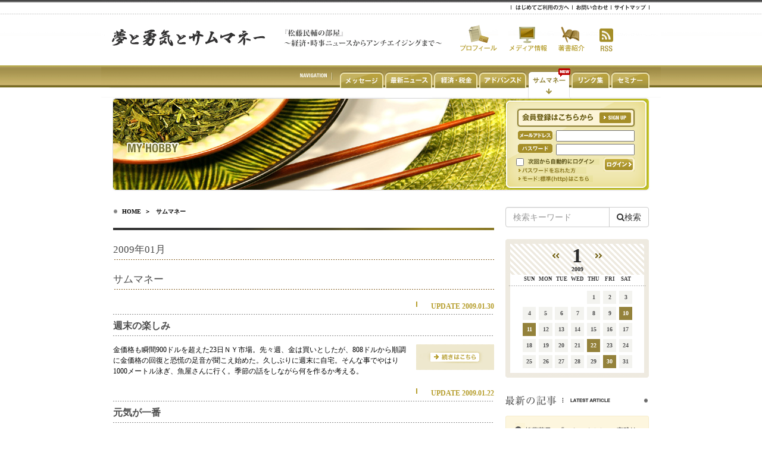

--- FILE ---
content_type: text/html; charset=UTF-8
request_url: https://blog.ushinomiya.co.jp/blog/m200901-4
body_size: 54951
content:
<!DOCTYPE HTML PUBLIC "-//W3C//DTD HTML 4.01 Transitional//EN">
<html><head><meta http-equiv="Content-Type" content="text/html;charset=Shift_JIS">
<title>サムマネー｜夢と勇気とサムマネー</title>
<meta name="description" content="経済・時事ニュースから安定した資産運用、アンチエイジング、健康料理まで網羅した会員制情報ブログ。資産家を対象としたセミナーやコンサルティングも行っています。">
<meta name="keywords" content="節税,生前贈与,相続税対策,恐慌対策,資金運用,安定投資,安全投資,健康料理,投資戦略,健康な食事">
<meta http-equiv="Content-Style-Type" content="text/css">
<meta http-equiv="Content-Script-Type" content="text/javascript">
<link href="//netdna.bootstrapcdn.com/font-awesome/4.0.3/css/font-awesome.min.css" rel="stylesheet">
<link href="https://maxcdn.bootstrapcdn.com/bootstrap/3.3.1/css/bootstrap.min.css" rel="stylesheet">
<link rel="stylesheet" href="/matsu.css?date=20180101" type="text/css">
<!--[if lt IE 9]>
	<script src="https://oss.maxcdn.com/html5shiv/3.7.2/html5shiv.min.js"></script>
	<script src="https://oss.maxcdn.com/respond/1.4.2/respond.min.js"></script>
<![endif]-->
<script src="https://ajax.googleapis.com/ajax/libs/jquery/1.11.1/jquery.min.js"></script>
<script src="https://maxcdn.bootstrapcdn.com/bootstrap/3.3.1/js/bootstrap.min.js"></script>
<script language="JavaScript" src="/matsu.js"></script>
</head>
<body topmargin="0" leftmargin="0" marginheight="0" marginwidth="0" id="BG_IN">

<div id="STAGE">

<!-- HEADER -->
		<div id="HEADER">
<div class="logo"><a href="http://blog.ushinomiya.co.jp/"><img src="/imgt/logo2.gif" width="260" height="34" border="0" alt="松藤民輔の部屋"></a></div>
<div class="utillity">
<!-- はじめてご利用の方へ --><a href="http://blog.ushinomiya.co.jp/visitor.php"><img src="/imgt/spa.gif" width="103" height="9" border="0" alt="はじめてご利用の方へ"></a
><!-- お問い合わせ --><a href="https://blog.ushinomiya.co.jp/inquiry.php"><img src="/imgt/spa.gif" width="65" height="9" border="0" alt="お問い合わせ"></a
><!-- サイトマップ --><a href="http://blog.ushinomiya.co.jp/sitemap.php"><img src="/imgt/spa.gif" width="65" height="9" border="0" alt="サイトマップ"></a
></div>
<!-- プロフィール -->
<div class="profile"><a href="http://blog.ushinomiya.co.jp/profile.php"><img src="/imgt/header_btn_profile.gif" width="66" height="46" border="0" alt="プロフィール"></a></div>
<!-- メディア情報 -->
<div class="mediaIcon"><a href="http://blog.ushinomiya.co.jp/media.php"><img src="/imgt/header_btn_media.gif" width="66" height="46" border="0" alt="メディア情報"></a></div>
<!-- 著者紹介 -->
<div class="intro"><a href="http://blog.ushinomiya.co.jp/publication.php"><img src="/imgt/header_btn_intro.gif" width="54" height="46" border="0" alt="著者紹介"></a></div>
<!-- RSS -->
<div class="rss"><a href="http://blog.ushinomiya.co.jp/rss.php"><img src="/imgt/header_btn_rss.gif" width="23" height="46" border="0" alt="RSS"></a></div>
		</div>
<!-- //HEADER -->
<!-- G_NAVI -->
		<!--<div id="G_NAVI_S">-->
		<div id="G_NAVI_ad"><!--## アドバンスド公開時 ##-->
<div class="navi_box">
<!-- メッセージ --><a href="http://blog.ushinomiya.co.jp/blog/c1" onMouseOver="fSwImgS('message','/imgt/gnavi_btn_messageN.gif')" onMouseOut="fSwImgS('message','/imgt/gnavi_btn_messageF.gif')"><img src="/imgt/gnavi_btn_messageF.gif" width="73" height="44" border="0" alt="メッセージ" name="message"></a
><!-- 最新ニュース --><a href="http://blog.ushinomiya.co.jp/blog/c2" onMouseOver="fSwImgS('news','/imgt/gnavi_btn_newsN.gif')" onMouseOut="fSwImgS('news','/imgt/gnavi_btn_newsF.gif')"><img src="/imgt/gnavi_btn_newsF.gif" width="79" height="44" border="0" alt="最新ニュース" name="news"></a
><!--  経済・税金--><a href="http://blog.ushinomiya.co.jp/blog/c3" onMouseOver="fSwImgS('economy','/imgt/gnavi_btn_keizaiN.gif')" onMouseOut="fSwImgS('economy','/imgt/gnavi_btn_keizaiF.gif')"><img src="/imgt/gnavi_btn_keizaiF.gif" width="73" height="44" border="0" alt="経済・税金" name="economy"></a
><!-- アドバンスド --><a href="http://blog.ushinomiya.co.jp/blog/c5" onMouseOver="fSwImgS('ad','/imgt/gnavi_btn_adN.gif')" onMouseOut="fSwImgS('ad','/imgt/gnavi_btn_adF.gif')"><img src="/imgt/gnavi_btn_adF.gif" width="79" height="44" border="0" alt="アドバンスド" name="ad"></a
><!-- MY HOBBY --><a href="http://blog.ushinomiya.co.jp/blog/c4" onMouseOver="fSwImgS('hobby','/imgt/gnavi_btn_hobbyM.gif')" onMouseOut="fSwImgS('hobby','/imgt/gnavi_btn_hobbyM.gif')"><img src="/imgt/gnavi_btn_hobbyM.gif" width="70" height="44" border="0" alt="MY HOBBY" name="hobby"></a
><!-- リンク集 --><a href="http://blog.ushinomiya.co.jp/blog/link.php" onMouseOver="fSwImgS('link','/imgt/gnavi_btn_linkN.gif')" onMouseOut="fSwImgS('link','/imgt/gnavi_btn_linkF.gif')"><img src="/imgt/gnavi_btn_linkF.gif" width="64" height="44" border="0" alt="リンク集" name="link"></a
><!-- セミナー --><a href="http://blog.ushinomiya.co.jp/seminar/" onMouseOver="fSwImgS('semi','/imgt/gnavi_btn_semiN.gif')" onMouseOut="fSwImgS('semi','/imgt/gnavi_btn_semiF.gif')"><img src="/imgt/gnavi_btn_semiF.gif" width="64" height="44" border="0" alt="セミナー" name="semi"></a>
<div class="navi_new"><img src="/imgt/new.gif" width="20" height="14" border="0" alt="" /></div>
</div>
		</div>
<!-- //G_NAVI -->

<!-- KEY_VISUAL_LOGIN -->



<!-- KEY_VISUAL -->
<div id="KEY_VISUAL_IN">
<div id="MYHOBBY">
<!-- 見出し -->
<div class="mds"><img src="img/spa.gif" width="93" height="23" border="0" alt="経済・税金"></div>
<!-- ログイン -->
<div id="IN_LOGIN">

<div class="login_box">
<!-- 会員登録はこちらから -->
<form action="https://blog.ushinomiya.co.jp/blog/m200901-4" method="POST">
<input type="hidden" name="moji" value="京雀美" />
<div class="regist"><a href="https://blog.ushinomiya.co.jp/regist/"><img src="/imgt/login_btn_regist_in.gif" width="199" height="32" border="0" alt="会員登録はこちらから"></a></div>
<!-- MEMBER ID -->
<div class="member_mds"><img src="/imgt/login_mds_id_in.gif" width="58" height="15" border="0" alt="MEMBER ID"></div>
<div class="member_mds_box"><input type="text" name="username" value="" style="width:132px; height: 19px;" istyle="4" style="ime-mode:disabled;" /></div>
<!-- PASSWORD -->
<div class="password_mds"><img src="/imgt/login_mds_password_in.gif" width="58" height="15" border="0" alt="PASSWORD"></div>
<div class="password_mds_box"><input type="password" name="password" value="" style="width:132px; height: 19px;" /></div>
<!-- LOGIN_BTN -->
<div class="loginbtn"><input type="image" src="/imgt/login_btn_login_in.gif" name="submit" value="Login" /></div>
<!-- 次回から自動的にログイン -->
<div class="aut"><input type="checkbox" name="auto_login" value="1" /></div>
<div class="aut_txt"><img src="/imgt/log_txt_aut_in.gif" width="121" height="10" border="0" alt="次回から自動的にログイン"></div>
<!-- パスワードを忘れた方 -->
<div class="forget"><a href="https://blog.ushinomiya.co.jp/member/pass_reminder.php"><img src="/imgt/log_btn_forget_in.gif" width="114" height="11" border="0" alt="パスワードを忘れた方"></a></div>

<!-- モード -->
<div class="mode"><a href="http://blog.ushinomiya.co.jp/blog/m200901-4"><img src="/imgt/login_btn_normal_in.gif" width="125" height="11" border="0" alt=""></a></div>
<input type="hidden" name="action" value="login" />

</form>
</div>
</div>
<!-- //ログイン -->
</div>
</div>



<!-- //KEY_VISUAL_LOGIN -->
<!-- PLATE -->
		<div id="PLATE_IN">

<!-- 左側 -->
		<div id="LEFT_BOX">
	<div id="CONTENTS">

<!-- パンくず -->
<div id="POSITION">
<p><a href="http://blog.ushinomiya.co.jp/">HOME</a>&nbsp;&nbsp;＞&nbsp;&nbsp; サムマネー</p>
</div>

<div><img src="img/in_top_line.gif" width="640" height="4" border="0" alt=""></div>

			<div class="top_unit">
<!-- バックナンバー：年月タイトル -->
<h1>2009年01月</h1>
<h1>サムマネー</h1>

<!-- Entry -->

<!-- No Image -->
		<div class="unit_in_news">
<div class="update"><p>UPDATE  2009.01.30</p></div>
<div><img src="/imgt/top_line_dot.gif" width="640" height="1" border="0" alt=""></div>
<!-- 題名と日時 -->
	<div class="title_day_txt_box">
<!-- 題名 -->
<p class="title_txt"><a href="./d694-4">週末の楽しみ</a></p>
	</div>
<!-- //題名と日時 -->
<!-- 文章 -->
	<div class="unit_in_news_txt">
<table cellpadding="0" cellspacing="0" border="0" width="640">
<tr valign="top">
<td><p class="normal_txt">金価格も瞬間900ドルを超えた23日ＮＹ市場。先々週、金は買いとしたが、808ドルから順調に金価格の回復と恐慌の足音が聞こえ始めた。久しぶりに週末に自宅。そんな事でやはり1000メートル泳ぎ、魚屋さんに行く。季節の話をしながら何を作るか考える。</p></td>
<td width="15">&nbsp;</td>
<td>
<!-- 続きはこちら -->
<a href="./d694-4" title="週末の楽しみ"><img src="/imgt/top_unit_news_btn_continue.gif" width="131" height="43" border="0" alt="続きはこちら"></a>
</td>
</tr>
</table>
</div>
</div>
<!-- //No Image -->


<!-- No Image -->
		<div class="unit_in_news">
<div class="update"><p>UPDATE  2009.01.22</p></div>
<div><img src="/imgt/top_line_dot.gif" width="640" height="1" border="0" alt=""></div>
<!-- 題名と日時 -->
	<div class="title_day_txt_box">
<!-- 題名 -->
<p class="title_txt"><a href="./d690-4">元気が一番</a></p>
	</div>
<!-- //題名と日時 -->
<!-- 文章 -->
	<div class="unit_in_news_txt">
<table cellpadding="0" cellspacing="0" border="0" width="640">
<tr valign="top">
<td><p class="normal_txt">元気が一番。僕は塩分党の副総裁。総裁は村上さん。海の精の社長の村上さんが、本を出版することになった。マイソルト。僕の塩はここ熊本にも持って来ている。</p></td>
<td width="15">&nbsp;</td>
<td>
<!-- 続きはこちら -->
<a href="./d690-4" title="元気が一番"><img src="/imgt/top_unit_news_btn_continue.gif" width="131" height="43" border="0" alt="続きはこちら"></a>
</td>
</tr>
</table>
</div>
</div>
<!-- //No Image -->


<!-- No Image -->
		<div class="unit_in_news">
<div class="update"><p>UPDATE  2009.01.11</p></div>
<div><img src="/imgt/top_line_dot.gif" width="640" height="1" border="0" alt=""></div>
<!-- 題名と日時 -->
	<div class="title_day_txt_box">
<!-- 題名 -->
<p class="title_txt"><a href="./d677-4">お節料理</a></p>
	</div>
<!-- //題名と日時 -->
<!-- 文章 -->
	<div class="unit_in_news_txt">
<table cellpadding="0" cellspacing="0" border="0" width="640">
<tr valign="top">
<td><p class="normal_txt">日本料理の原点、お節料理。総てのテクニックがこの料理にあると出汁の引き方から、煮物の作り方から料理の手順を教える。何時の日か親になり、子供達に日本の食の原点を教えて欲しいと、父の年末の料理に気合が入る。と言っても楽しい料理。先ずは利尻の昆布と鰹節で10リットル程のだしを取る。一番だしの次に二番だし。</p></td>
<td width="15">&nbsp;</td>
<td>
<!-- 続きはこちら -->
<a href="./d677-4" title="お節料理"><img src="/imgt/top_unit_news_btn_continue.gif" width="131" height="43" border="0" alt="続きはこちら"></a>
</td>
</tr>
</table>
</div>
</div>
<!-- //No Image -->


<!-- No Image -->
		<div class="unit_in_news">
<div class="update"><p>UPDATE  2009.01.10</p></div>
<div><img src="/imgt/top_line_dot.gif" width="640" height="1" border="0" alt=""></div>
<!-- 題名と日時 -->
	<div class="title_day_txt_box">
<!-- 題名 -->
<p class="title_txt"><a href="./d676-4">チキンとクリスマス</a></p>
	</div>
<!-- //題名と日時 -->
<!-- 文章 -->
	<div class="unit_in_news_txt">
<table cellpadding="0" cellspacing="0" border="0" width="640">
<tr valign="top">
<td><p class="normal_txt">年末は久しぶりに自宅にて料理、料理の日々。家人が風邪を引き、行きがかり上、僕がオサンドン。23日の休みにクリスマスのチキンを焼く。いつか子供達が作ってくれるように、丁寧に簡単な方法を教える。</p></td>
<td width="15">&nbsp;</td>
<td>
<!-- 続きはこちら -->
<a href="./d676-4" title="チキンとクリスマス"><img src="/imgt/top_unit_news_btn_continue.gif" width="131" height="43" border="0" alt="続きはこちら"></a>
</td>
</tr>
</table>
</div>
</div>
<!-- //No Image -->


			</div>
			<nav>
	<ul class="pagination pagenation-lg">
		<li class="disabled">
			<a href="#" aria-label="前のページへ">
				<span aria-hidden="true">«</span>
			</a>
		</li>
		<li class="active"><a href="#">1</a></li>
		<li class="disabled">
			<a href="#" aria-label="次のページへ">
				<span aria-hidden="true">»</span>
			</a>
		</li>
	</ul>
</nav>
	</div>
		
		</div>
<!-- //左側 -->

<div id="RIGHT_BOX" style="background-color:FFFFFF;">
<div class="right_box_in" style="margin-bottom:20px;">
<div class="input-group">
	<input type="text" class="form-control" name="q" id="blog_search_text" placeholder="検索キーワード">
	<span class="input-group-btn">
		<button type="button" class="btn btn-default" id="blog_search">
		<span class="fa fa-icon fa-search"></span>検索
		</button>
	</span>
</div>
</div>
</div>
<script>
$(function(){
	$("#blog_search").click(function(){
		var q = $("#blog_search_text").val();
		if(q.length){
			location.href='https://blog.ushinomiya.co.jp/blog/list.php?q='+q;
		}
	});
});
</script>


<!-- 右側 -->
	<div id="RIGHT_BOX">
<div class="right_box_in">

<!-- カレンダー -->
<div class="calender">
<div class="calender_in">
		<div class="year_month">
<table cellpadding="0" cellspacing="0" border="0" width="241">
<tr valign="middle">
<td width="79">&nbsp;</td>
<!-- 前の月へ -->
<td class="to_monthL"><a href="./m200812-4"><img src="../imgt/calender_allow_L.gif" width="11" height="8" border="0" alt="前の月へ"></a></td>
<!-- 月 -->
<td class="month">1</td>
<!-- 次の月へ -->
<td class="to_monthR"><a href="./m200902-4"><img src="../imgt/calender_allow_R.gif" width="11" height="8" border="0" alt="次の月へ"></a></td>
<td width="79">&nbsp;</td>
</tr>
<tr valign="top">
<!-- 年 -->
<td colspan="5" class="year">2009</td>
</tr>
</table>
		</div>
		<div class="week_day">
<div>
<table cellpadding="0" cellspacing="0" border="0" width="241">
<!-- 曜日 -->
<tr valign="middle">
<td class="maL">&nbsp;</td>
<!-- SUN -->
<td class="week">SUN</td>
<td class="ma"></td>
<!-- MON -->
<td class="week">MON</td>
<td class="ma"></td>
<!-- TUE -->
<td class="week">TUE</td>
<td class="ma"></td>
<!-- WED -->
<td class="week">WED</td>
<td class="ma"></td>
<!-- THU -->
<td class="week">THU</td>
<td class="ma"></td>
<!-- FRI -->
<td class="week">FRI</td>
<td class="ma"></td>
<!-- SAT -->
<td class="week">SAT</td>
<td class="maR">&nbsp;</td>
</tr>
<tr valign="top">
<td class="maH" colspan="15"><img src="../imgt/calender_w_line.gif" width="241" height="1" border="0" alt=""></td>
</tr>
<tr valign="middle">
<td class="maL">&nbsp;</td>
<td></td>
<td class="ma"></td>
<td></td>
<td class="ma"></td>
<td></td>
<td class="ma"></td>
<td></td>
<td class="ma"></td>
<td class="day">1</td>
<td class="ma"></td>
<td class="day">2</td>
<td class="ma"></td>
<td class="day">3</td>
<td class="ma"></td>
</tr>
<tr>
<td class="maSH" colspan="15"></td>
</tr>
<tr valign="middle">
<td class="maL">&nbsp;</td>
<td class="day">4</td>
<td class="ma"></td>
<td class="day">5</td>
<td class="ma"></td>
<td class="day">6</td>
<td class="ma"></td>
<td class="day">7</td>
<td class="ma"></td>
<td class="day">8</td>
<td class="ma"></td>
<td class="day">9</td>
<td class="ma"></td>
<td class="day_on"><a href="./m20090110-4">10</a></td>
<td class="ma"></td>
</tr>
<tr>
<td class="maSH" colspan="15"></td>
</tr>
<tr valign="middle">
<td class="maL">&nbsp;</td>
<td class="day_on"><a href="./m20090111-4">11</a></td>
<td class="ma"></td>
<td class="day">12</td>
<td class="ma"></td>
<td class="day">13</td>
<td class="ma"></td>
<td class="day">14</td>
<td class="ma"></td>
<td class="day">15</td>
<td class="ma"></td>
<td class="day">16</td>
<td class="ma"></td>
<td class="day">17</td>
<td class="ma"></td>
</tr>
<tr>
<td class="maSH" colspan="15"></td>
</tr>
<tr valign="middle">
<td class="maL">&nbsp;</td>
<td class="day">18</td>
<td class="ma"></td>
<td class="day">19</td>
<td class="ma"></td>
<td class="day">20</td>
<td class="ma"></td>
<td class="day">21</td>
<td class="ma"></td>
<td class="day_on"><a href="./m20090122-4">22</a></td>
<td class="ma"></td>
<td class="day">23</td>
<td class="ma"></td>
<td class="day">24</td>
<td class="ma"></td>
</tr>
<tr>
<td class="maSH" colspan="15"></td>
</tr>
<tr valign="middle">
<td class="maL">&nbsp;</td>
<td class="day">25</td>
<td class="ma"></td>
<td class="day">26</td>
<td class="ma"></td>
<td class="day">27</td>
<td class="ma"></td>
<td class="day">28</td>
<td class="ma"></td>
<td class="day">29</td>
<td class="ma"></td>
<td class="day_on"><a href="./m20090130-4">30</a></td>
<td class="ma"></td>
<td class="day">31</td>
<td class="ma"></td>
</tr>

</table>
</div>
</div>
<div><img src="../imgt/calender_bg_bottom.gif" width="241" height="16" border="0" alt=""></div>
	</div>
		</div>
<!-- //カレンダー -->

<!-- 最新の記事 -->
<div class="mds"><img src="img/in_mds_latest.gif" width="240" height="17" border="0" alt="最新の記事"></div>
<div><img src="/imgt/right_top_bg.gif" width="241" height="5" border="0" alt=""></div>
<div class="right_box_in_list">
<!-- -->
<p><a href="./d11513">松藤華子の「ハナコイチオシ！実践健康法」</a></p>
<div><img src="img/in_r_dot_line.gif" width="210" height="1" border="0" alt=""></div>
<!-- -->
<p><a href="./d11511">奥村眞吾先生より　～相続財産はどこに隠すのか？</a></p>
<div><img src="img/in_r_dot_line.gif" width="210" height="1" border="0" alt=""></div>
<!-- -->
<p><a href="./d11510">世界の金・金鉱山情報</a></p>
<div><img src="img/in_r_dot_line.gif" width="210" height="1" border="0" alt=""></div>
<!-- -->
<p><a href="./d11509">中島孝志先生の「1％しか知らない大切なこと」</a></p>
<div><img src="img/in_r_dot_line.gif" width="210" height="1" border="0" alt=""></div>
<!-- -->
<p><a href="./d11508">ＮＨＫが語り始めたＣＩＡ（３６８）（後編）</a></p>
<div><img src="img/in_r_dot_line.gif" width="210" height="1" border="0" alt=""></div>
<!-- -->
<p class="ad"><a href="./d11507">チャートワークス　2026年1月17日　各市場</a></p>
<div><img src="img/in_r_dot_line.gif" width="210" height="1" border="0" alt=""></div>
<!-- -->
<p class="ad"><a href="./d11506">チャートワークス（原文）　Weekly Summary　January 17, 2026</a></p>
<div><img src="img/in_r_dot_line.gif" width="210" height="1" border="0" alt=""></div>
<!-- -->
<p><a href="./d11501">（アドバンスドの紹介）チャートワークス　2025年12月21日　銀</a></p>
<div><img src="img/in_r_dot_line.gif" width="210" height="1" border="0" alt=""></div>
<!-- -->
<p class="ad"><a href="./d11505">時代の転換点を読む　2026年1月15日号</a></p>
<div><img src="img/in_r_dot_line.gif" width="210" height="1" border="0" alt=""></div>
<!-- -->
<p class="ad"><a href="./d11504">時代の転換点を読む（原文・要点）PIVOTAL EVENTS　January 15, 2026</a></p>
<div><img src="img/in_r_dot_line.gif" width="210" height="1" border="0" alt=""></div>
</div>
<div class="r_bottom"><img src="img/in_img_bottom.gif" width="241" height="5" border="0" alt=""></div>

<!-- バックナンバー -->
<div class="mds_02"><img src="img/in_mds_backnumber.gif" width="240" height="13" border="0" alt="バックナンバー"></div>
<!--  -->
<div><img src="/imgt/right_top_bg.gif" width="241" height="5" border="0" alt=""></div>
<div class="right_box_in_list">
<!-- -->
<p><a href="./m202601-4">2026年1月</a></p>
<div><img src="img/in_r_dot_line.gif" width="210" height="1" border="0" alt=""></div>
<!-- -->
<p><a href="./m202512-4">2025年12月</a></p>
<div><img src="img/in_r_dot_line.gif" width="210" height="1" border="0" alt=""></div>
<!-- -->
<p><a href="./m202511-4">2025年11月</a></p>
<div><img src="img/in_r_dot_line.gif" width="210" height="1" border="0" alt=""></div>
<!-- -->
<p><a href="./m202510-4">2025年10月</a></p>
<div><img src="img/in_r_dot_line.gif" width="210" height="1" border="0" alt=""></div>
<!-- -->
<p><a href="./m202509-4">2025年9月</a></p>
<div><img src="img/in_r_dot_line.gif" width="210" height="1" border="0" alt=""></div>
<!-- -->
<p><a href="./m202508-4">2025年8月</a></p>
<div><img src="img/in_r_dot_line.gif" width="210" height="1" border="0" alt=""></div>
<!-- -->
<p><a href="./m202507-4">2025年7月</a></p>
<div><img src="img/in_r_dot_line.gif" width="210" height="1" border="0" alt=""></div>
<!-- -->
<p><a href="./m202506-4">2025年6月</a></p>
<div><img src="img/in_r_dot_line.gif" width="210" height="1" border="0" alt=""></div>
<!-- -->
<p><a href="./m202505-4">2025年5月</a></p>
<div><img src="img/in_r_dot_line.gif" width="210" height="1" border="0" alt=""></div>
<!-- -->
<p><a href="./m202504-4">2025年4月</a></p>
<div><img src="img/in_r_dot_line.gif" width="210" height="1" border="0" alt=""></div>
<!-- -->
<p><a href="./m202503-4">2025年3月</a></p>
<div><img src="img/in_r_dot_line.gif" width="210" height="1" border="0" alt=""></div>
<!-- -->
<p><a href="./m202502-4">2025年2月</a></p>
<div><img src="img/in_r_dot_line.gif" width="210" height="1" border="0" alt=""></div>
<!-- -->
<p><a href="./m202501-4">2025年1月</a></p>
<div><img src="img/in_r_dot_line.gif" width="210" height="1" border="0" alt=""></div>
<!-- -->
<p><a href="./m202412-4">2024年12月</a></p>
<div><img src="img/in_r_dot_line.gif" width="210" height="1" border="0" alt=""></div>
<!-- -->
<p><a href="./m202411-4">2024年11月</a></p>
<div><img src="img/in_r_dot_line.gif" width="210" height="1" border="0" alt=""></div>
<!-- -->
<p><a href="./m202410-4">2024年10月</a></p>
<div><img src="img/in_r_dot_line.gif" width="210" height="1" border="0" alt=""></div>
<!-- -->
<p><a href="./m202409-4">2024年9月</a></p>
<div><img src="img/in_r_dot_line.gif" width="210" height="1" border="0" alt=""></div>
<!-- -->
<p><a href="./m202408-4">2024年8月</a></p>
<div><img src="img/in_r_dot_line.gif" width="210" height="1" border="0" alt=""></div>
<!-- -->
<p><a href="./m202407-4">2024年7月</a></p>
<div><img src="img/in_r_dot_line.gif" width="210" height="1" border="0" alt=""></div>
<!-- -->
<p><a href="./m202406-4">2024年6月</a></p>
<div><img src="img/in_r_dot_line.gif" width="210" height="1" border="0" alt=""></div>
<!-- -->
<p><a href="./m202405-4">2024年5月</a></p>
<div><img src="img/in_r_dot_line.gif" width="210" height="1" border="0" alt=""></div>
<!-- -->
<p><a href="./m202404-4">2024年4月</a></p>
<div><img src="img/in_r_dot_line.gif" width="210" height="1" border="0" alt=""></div>
<!-- -->
<p><a href="./m202403-4">2024年3月</a></p>
<div><img src="img/in_r_dot_line.gif" width="210" height="1" border="0" alt=""></div>
<!-- -->
<p><a href="./m202402-4">2024年2月</a></p>
<div><img src="img/in_r_dot_line.gif" width="210" height="1" border="0" alt=""></div>
<!-- -->
<p><a href="./m202401-4">2024年1月</a></p>
<div><img src="img/in_r_dot_line.gif" width="210" height="1" border="0" alt=""></div>
<!-- -->
<p><a href="./m202312-4">2023年12月</a></p>
<div><img src="img/in_r_dot_line.gif" width="210" height="1" border="0" alt=""></div>
<!-- -->
<p><a href="./m202311-4">2023年11月</a></p>
<div><img src="img/in_r_dot_line.gif" width="210" height="1" border="0" alt=""></div>
<!-- -->
<p><a href="./m202310-4">2023年10月</a></p>
<div><img src="img/in_r_dot_line.gif" width="210" height="1" border="0" alt=""></div>
<!-- -->
<p><a href="./m202309-4">2023年9月</a></p>
<div><img src="img/in_r_dot_line.gif" width="210" height="1" border="0" alt=""></div>
<!-- -->
<p><a href="./m202308-4">2023年8月</a></p>
<div><img src="img/in_r_dot_line.gif" width="210" height="1" border="0" alt=""></div>
<!-- -->
<p><a href="./m202307-4">2023年7月</a></p>
<div><img src="img/in_r_dot_line.gif" width="210" height="1" border="0" alt=""></div>
<!-- -->
<p><a href="./m202306-4">2023年6月</a></p>
<div><img src="img/in_r_dot_line.gif" width="210" height="1" border="0" alt=""></div>
<!-- -->
<p><a href="./m202305-4">2023年5月</a></p>
<div><img src="img/in_r_dot_line.gif" width="210" height="1" border="0" alt=""></div>
<!-- -->
<p><a href="./m202304-4">2023年4月</a></p>
<div><img src="img/in_r_dot_line.gif" width="210" height="1" border="0" alt=""></div>
<!-- -->
<p><a href="./m202303-4">2023年3月</a></p>
<div><img src="img/in_r_dot_line.gif" width="210" height="1" border="0" alt=""></div>
<!-- -->
<p><a href="./m202302-4">2023年2月</a></p>
<div><img src="img/in_r_dot_line.gif" width="210" height="1" border="0" alt=""></div>
<!-- -->
<p><a href="./m202301-4">2023年1月</a></p>
<div><img src="img/in_r_dot_line.gif" width="210" height="1" border="0" alt=""></div>
<!-- -->
<p><a href="./m202212-4">2022年12月</a></p>
<div><img src="img/in_r_dot_line.gif" width="210" height="1" border="0" alt=""></div>
<!-- -->
<p><a href="./m202211-4">2022年11月</a></p>
<div><img src="img/in_r_dot_line.gif" width="210" height="1" border="0" alt=""></div>
<!-- -->
<p><a href="./m202210-4">2022年10月</a></p>
<div><img src="img/in_r_dot_line.gif" width="210" height="1" border="0" alt=""></div>
<!-- -->
<p><a href="./m202209-4">2022年9月</a></p>
<div><img src="img/in_r_dot_line.gif" width="210" height="1" border="0" alt=""></div>
<!-- -->
<p><a href="./m202208-4">2022年8月</a></p>
<div><img src="img/in_r_dot_line.gif" width="210" height="1" border="0" alt=""></div>
<!-- -->
<p><a href="./m202207-4">2022年7月</a></p>
<div><img src="img/in_r_dot_line.gif" width="210" height="1" border="0" alt=""></div>
<!-- -->
<p><a href="./m202206-4">2022年6月</a></p>
<div><img src="img/in_r_dot_line.gif" width="210" height="1" border="0" alt=""></div>
<!-- -->
<p><a href="./m202205-4">2022年5月</a></p>
<div><img src="img/in_r_dot_line.gif" width="210" height="1" border="0" alt=""></div>
<!-- -->
<p><a href="./m202204-4">2022年4月</a></p>
<div><img src="img/in_r_dot_line.gif" width="210" height="1" border="0" alt=""></div>
<!-- -->
<p><a href="./m202203-4">2022年3月</a></p>
<div><img src="img/in_r_dot_line.gif" width="210" height="1" border="0" alt=""></div>
<!-- -->
<p><a href="./m202202-4">2022年2月</a></p>
<div><img src="img/in_r_dot_line.gif" width="210" height="1" border="0" alt=""></div>
<!-- -->
<p><a href="./m202201-4">2022年1月</a></p>
<div><img src="img/in_r_dot_line.gif" width="210" height="1" border="0" alt=""></div>
<!-- -->
<p><a href="./m202112-4">2021年12月</a></p>
<div><img src="img/in_r_dot_line.gif" width="210" height="1" border="0" alt=""></div>
<!-- -->
<p><a href="./m202111-4">2021年11月</a></p>
<div><img src="img/in_r_dot_line.gif" width="210" height="1" border="0" alt=""></div>
<!-- -->
<p><a href="./m202110-4">2021年10月</a></p>
<div><img src="img/in_r_dot_line.gif" width="210" height="1" border="0" alt=""></div>
<!-- -->
<p><a href="./m202109-4">2021年9月</a></p>
<div><img src="img/in_r_dot_line.gif" width="210" height="1" border="0" alt=""></div>
<!-- -->
<p><a href="./m202108-4">2021年8月</a></p>
<div><img src="img/in_r_dot_line.gif" width="210" height="1" border="0" alt=""></div>
<!-- -->
<p><a href="./m202107-4">2021年7月</a></p>
<div><img src="img/in_r_dot_line.gif" width="210" height="1" border="0" alt=""></div>
<!-- -->
<p><a href="./m202106-4">2021年6月</a></p>
<div><img src="img/in_r_dot_line.gif" width="210" height="1" border="0" alt=""></div>
<!-- -->
<p><a href="./m202105-4">2021年5月</a></p>
<div><img src="img/in_r_dot_line.gif" width="210" height="1" border="0" alt=""></div>
<!-- -->
<p><a href="./m202104-4">2021年4月</a></p>
<div><img src="img/in_r_dot_line.gif" width="210" height="1" border="0" alt=""></div>
<!-- -->
<p><a href="./m202103-4">2021年3月</a></p>
<div><img src="img/in_r_dot_line.gif" width="210" height="1" border="0" alt=""></div>
<!-- -->
<p><a href="./m202102-4">2021年2月</a></p>
<div><img src="img/in_r_dot_line.gif" width="210" height="1" border="0" alt=""></div>
<!-- -->
<p><a href="./m202101-4">2021年1月</a></p>
<div><img src="img/in_r_dot_line.gif" width="210" height="1" border="0" alt=""></div>
<!-- -->
<p><a href="./m202012-4">2020年12月</a></p>
<div><img src="img/in_r_dot_line.gif" width="210" height="1" border="0" alt=""></div>
<!-- -->
<p><a href="./m202011-4">2020年11月</a></p>
<div><img src="img/in_r_dot_line.gif" width="210" height="1" border="0" alt=""></div>
<!-- -->
<p><a href="./m202010-4">2020年10月</a></p>
<div><img src="img/in_r_dot_line.gif" width="210" height="1" border="0" alt=""></div>
<!-- -->
<p><a href="./m202009-4">2020年9月</a></p>
<div><img src="img/in_r_dot_line.gif" width="210" height="1" border="0" alt=""></div>
<!-- -->
<p><a href="./m202008-4">2020年8月</a></p>
<div><img src="img/in_r_dot_line.gif" width="210" height="1" border="0" alt=""></div>
<!-- -->
<p><a href="./m202007-4">2020年7月</a></p>
<div><img src="img/in_r_dot_line.gif" width="210" height="1" border="0" alt=""></div>
<!-- -->
<p><a href="./m202006-4">2020年6月</a></p>
<div><img src="img/in_r_dot_line.gif" width="210" height="1" border="0" alt=""></div>
<!-- -->
<p><a href="./m202005-4">2020年5月</a></p>
<div><img src="img/in_r_dot_line.gif" width="210" height="1" border="0" alt=""></div>
<!-- -->
<p><a href="./m202004-4">2020年4月</a></p>
<div><img src="img/in_r_dot_line.gif" width="210" height="1" border="0" alt=""></div>
<!-- -->
<p><a href="./m202003-4">2020年3月</a></p>
<div><img src="img/in_r_dot_line.gif" width="210" height="1" border="0" alt=""></div>
<!-- -->
<p><a href="./m202002-4">2020年2月</a></p>
<div><img src="img/in_r_dot_line.gif" width="210" height="1" border="0" alt=""></div>
<!-- -->
<p><a href="./m202001-4">2020年1月</a></p>
<div><img src="img/in_r_dot_line.gif" width="210" height="1" border="0" alt=""></div>
<!-- -->
<p><a href="./m201912-4">2019年12月</a></p>
<div><img src="img/in_r_dot_line.gif" width="210" height="1" border="0" alt=""></div>
<!-- -->
<p><a href="./m201911-4">2019年11月</a></p>
<div><img src="img/in_r_dot_line.gif" width="210" height="1" border="0" alt=""></div>
<!-- -->
<p><a href="./m201910-4">2019年10月</a></p>
<div><img src="img/in_r_dot_line.gif" width="210" height="1" border="0" alt=""></div>
<!-- -->
<p><a href="./m201909-4">2019年9月</a></p>
<div><img src="img/in_r_dot_line.gif" width="210" height="1" border="0" alt=""></div>
<!-- -->
<p><a href="./m201908-4">2019年8月</a></p>
<div><img src="img/in_r_dot_line.gif" width="210" height="1" border="0" alt=""></div>
<!-- -->
<p><a href="./m201907-4">2019年7月</a></p>
<div><img src="img/in_r_dot_line.gif" width="210" height="1" border="0" alt=""></div>
<!-- -->
<p><a href="./m201906-4">2019年6月</a></p>
<div><img src="img/in_r_dot_line.gif" width="210" height="1" border="0" alt=""></div>
<!-- -->
<p><a href="./m201905-4">2019年5月</a></p>
<div><img src="img/in_r_dot_line.gif" width="210" height="1" border="0" alt=""></div>
<!-- -->
<p><a href="./m201904-4">2019年4月</a></p>
<div><img src="img/in_r_dot_line.gif" width="210" height="1" border="0" alt=""></div>
<!-- -->
<p><a href="./m201903-4">2019年3月</a></p>
<div><img src="img/in_r_dot_line.gif" width="210" height="1" border="0" alt=""></div>
<!-- -->
<p><a href="./m201902-4">2019年2月</a></p>
<div><img src="img/in_r_dot_line.gif" width="210" height="1" border="0" alt=""></div>
<!-- -->
<p><a href="./m201901-4">2019年1月</a></p>
<div><img src="img/in_r_dot_line.gif" width="210" height="1" border="0" alt=""></div>
<!-- -->
<p><a href="./m201812-4">2018年12月</a></p>
<div><img src="img/in_r_dot_line.gif" width="210" height="1" border="0" alt=""></div>
<!-- -->
<p><a href="./m201811-4">2018年11月</a></p>
<div><img src="img/in_r_dot_line.gif" width="210" height="1" border="0" alt=""></div>
<!-- -->
<p><a href="./m201810-4">2018年10月</a></p>
<div><img src="img/in_r_dot_line.gif" width="210" height="1" border="0" alt=""></div>
<!-- -->
<p><a href="./m201809-4">2018年9月</a></p>
<div><img src="img/in_r_dot_line.gif" width="210" height="1" border="0" alt=""></div>
<!-- -->
<p><a href="./m201808-4">2018年8月</a></p>
<div><img src="img/in_r_dot_line.gif" width="210" height="1" border="0" alt=""></div>
<!-- -->
<p><a href="./m201807-4">2018年7月</a></p>
<div><img src="img/in_r_dot_line.gif" width="210" height="1" border="0" alt=""></div>
<!-- -->
<p><a href="./m201806-4">2018年6月</a></p>
<div><img src="img/in_r_dot_line.gif" width="210" height="1" border="0" alt=""></div>
<!-- -->
<p><a href="./m201805-4">2018年5月</a></p>
<div><img src="img/in_r_dot_line.gif" width="210" height="1" border="0" alt=""></div>
<!-- -->
<p><a href="./m201804-4">2018年4月</a></p>
<div><img src="img/in_r_dot_line.gif" width="210" height="1" border="0" alt=""></div>
<!-- -->
<p><a href="./m201803-4">2018年3月</a></p>
<div><img src="img/in_r_dot_line.gif" width="210" height="1" border="0" alt=""></div>
<!-- -->
<p><a href="./m201802-4">2018年2月</a></p>
<div><img src="img/in_r_dot_line.gif" width="210" height="1" border="0" alt=""></div>
<!-- -->
<p><a href="./m201801-4">2018年1月</a></p>
<div><img src="img/in_r_dot_line.gif" width="210" height="1" border="0" alt=""></div>
<!-- -->
<p><a href="./m201712-4">2017年12月</a></p>
<div><img src="img/in_r_dot_line.gif" width="210" height="1" border="0" alt=""></div>
<!-- -->
<p><a href="./m201711-4">2017年11月</a></p>
<div><img src="img/in_r_dot_line.gif" width="210" height="1" border="0" alt=""></div>
<!-- -->
<p><a href="./m201710-4">2017年10月</a></p>
<div><img src="img/in_r_dot_line.gif" width="210" height="1" border="0" alt=""></div>
<!-- -->
<p><a href="./m201709-4">2017年9月</a></p>
<div><img src="img/in_r_dot_line.gif" width="210" height="1" border="0" alt=""></div>
<!-- -->
<p><a href="./m201708-4">2017年8月</a></p>
<div><img src="img/in_r_dot_line.gif" width="210" height="1" border="0" alt=""></div>
<!-- -->
<p><a href="./m201707-4">2017年7月</a></p>
<div><img src="img/in_r_dot_line.gif" width="210" height="1" border="0" alt=""></div>
<!-- -->
<p><a href="./m201706-4">2017年6月</a></p>
<div><img src="img/in_r_dot_line.gif" width="210" height="1" border="0" alt=""></div>
<!-- -->
<p><a href="./m201705-4">2017年5月</a></p>
<div><img src="img/in_r_dot_line.gif" width="210" height="1" border="0" alt=""></div>
<!-- -->
<p><a href="./m201704-4">2017年4月</a></p>
<div><img src="img/in_r_dot_line.gif" width="210" height="1" border="0" alt=""></div>
<!-- -->
<p><a href="./m201703-4">2017年3月</a></p>
<div><img src="img/in_r_dot_line.gif" width="210" height="1" border="0" alt=""></div>
<!-- -->
<p><a href="./m201702-4">2017年2月</a></p>
<div><img src="img/in_r_dot_line.gif" width="210" height="1" border="0" alt=""></div>
<!-- -->
<p><a href="./m201701-4">2017年1月</a></p>
<div><img src="img/in_r_dot_line.gif" width="210" height="1" border="0" alt=""></div>
<!-- -->
<p><a href="./m201612-4">2016年12月</a></p>
<div><img src="img/in_r_dot_line.gif" width="210" height="1" border="0" alt=""></div>
<!-- -->
<p><a href="./m201611-4">2016年11月</a></p>
<div><img src="img/in_r_dot_line.gif" width="210" height="1" border="0" alt=""></div>
<!-- -->
<p><a href="./m201610-4">2016年10月</a></p>
<div><img src="img/in_r_dot_line.gif" width="210" height="1" border="0" alt=""></div>
<!-- -->
<p><a href="./m201609-4">2016年9月</a></p>
<div><img src="img/in_r_dot_line.gif" width="210" height="1" border="0" alt=""></div>
<!-- -->
<p><a href="./m201608-4">2016年8月</a></p>
<div><img src="img/in_r_dot_line.gif" width="210" height="1" border="0" alt=""></div>
<!-- -->
<p><a href="./m201607-4">2016年7月</a></p>
<div><img src="img/in_r_dot_line.gif" width="210" height="1" border="0" alt=""></div>
<!-- -->
<p><a href="./m201606-4">2016年6月</a></p>
<div><img src="img/in_r_dot_line.gif" width="210" height="1" border="0" alt=""></div>
<!-- -->
<p><a href="./m201605-4">2016年5月</a></p>
<div><img src="img/in_r_dot_line.gif" width="210" height="1" border="0" alt=""></div>
<!-- -->
<p><a href="./m201604-4">2016年4月</a></p>
<div><img src="img/in_r_dot_line.gif" width="210" height="1" border="0" alt=""></div>
<!-- -->
<p><a href="./m201603-4">2016年3月</a></p>
<div><img src="img/in_r_dot_line.gif" width="210" height="1" border="0" alt=""></div>
<!-- -->
<p><a href="./m201602-4">2016年2月</a></p>
<div><img src="img/in_r_dot_line.gif" width="210" height="1" border="0" alt=""></div>
<!-- -->
<p><a href="./m201601-4">2016年1月</a></p>
<div><img src="img/in_r_dot_line.gif" width="210" height="1" border="0" alt=""></div>
<!-- -->
<p><a href="./m201512-4">2015年12月</a></p>
<div><img src="img/in_r_dot_line.gif" width="210" height="1" border="0" alt=""></div>
<!-- -->
<p><a href="./m201511-4">2015年11月</a></p>
<div><img src="img/in_r_dot_line.gif" width="210" height="1" border="0" alt=""></div>
<!-- -->
<p><a href="./m201510-4">2015年10月</a></p>
<div><img src="img/in_r_dot_line.gif" width="210" height="1" border="0" alt=""></div>
<!-- -->
<p><a href="./m201509-4">2015年9月</a></p>
<div><img src="img/in_r_dot_line.gif" width="210" height="1" border="0" alt=""></div>
<!-- -->
<p><a href="./m201508-4">2015年8月</a></p>
<div><img src="img/in_r_dot_line.gif" width="210" height="1" border="0" alt=""></div>
<!-- -->
<p><a href="./m201507-4">2015年7月</a></p>
<div><img src="img/in_r_dot_line.gif" width="210" height="1" border="0" alt=""></div>
<!-- -->
<p><a href="./m201506-4">2015年6月</a></p>
<div><img src="img/in_r_dot_line.gif" width="210" height="1" border="0" alt=""></div>
<!-- -->
<p><a href="./m201505-4">2015年5月</a></p>
<div><img src="img/in_r_dot_line.gif" width="210" height="1" border="0" alt=""></div>
<!-- -->
<p><a href="./m201504-4">2015年4月</a></p>
<div><img src="img/in_r_dot_line.gif" width="210" height="1" border="0" alt=""></div>
<!-- -->
<p><a href="./m201503-4">2015年3月</a></p>
<div><img src="img/in_r_dot_line.gif" width="210" height="1" border="0" alt=""></div>
<!-- -->
<p><a href="./m201502-4">2015年2月</a></p>
<div><img src="img/in_r_dot_line.gif" width="210" height="1" border="0" alt=""></div>
<!-- -->
<p><a href="./m201501-4">2015年1月</a></p>
<div><img src="img/in_r_dot_line.gif" width="210" height="1" border="0" alt=""></div>
<!-- -->
<p><a href="./m201412-4">2014年12月</a></p>
<div><img src="img/in_r_dot_line.gif" width="210" height="1" border="0" alt=""></div>
<!-- -->
<p><a href="./m201411-4">2014年11月</a></p>
<div><img src="img/in_r_dot_line.gif" width="210" height="1" border="0" alt=""></div>
<!-- -->
<p><a href="./m201410-4">2014年10月</a></p>
<div><img src="img/in_r_dot_line.gif" width="210" height="1" border="0" alt=""></div>
<!-- -->
<p><a href="./m201409-4">2014年9月</a></p>
<div><img src="img/in_r_dot_line.gif" width="210" height="1" border="0" alt=""></div>
<!-- -->
<p><a href="./m201408-4">2014年8月</a></p>
<div><img src="img/in_r_dot_line.gif" width="210" height="1" border="0" alt=""></div>
<!-- -->
<p><a href="./m201407-4">2014年7月</a></p>
<div><img src="img/in_r_dot_line.gif" width="210" height="1" border="0" alt=""></div>
<!-- -->
<p><a href="./m201406-4">2014年6月</a></p>
<div><img src="img/in_r_dot_line.gif" width="210" height="1" border="0" alt=""></div>
<!-- -->
<p><a href="./m201405-4">2014年5月</a></p>
<div><img src="img/in_r_dot_line.gif" width="210" height="1" border="0" alt=""></div>
<!-- -->
<p><a href="./m201404-4">2014年4月</a></p>
<div><img src="img/in_r_dot_line.gif" width="210" height="1" border="0" alt=""></div>
<!-- -->
<p><a href="./m201403-4">2014年3月</a></p>
<div><img src="img/in_r_dot_line.gif" width="210" height="1" border="0" alt=""></div>
<!-- -->
<p><a href="./m201402-4">2014年2月</a></p>
<div><img src="img/in_r_dot_line.gif" width="210" height="1" border="0" alt=""></div>
<!-- -->
<p><a href="./m201401-4">2014年1月</a></p>
<div><img src="img/in_r_dot_line.gif" width="210" height="1" border="0" alt=""></div>
<!-- -->
<p><a href="./m201312-4">2013年12月</a></p>
<div><img src="img/in_r_dot_line.gif" width="210" height="1" border="0" alt=""></div>
<!-- -->
<p><a href="./m201311-4">2013年11月</a></p>
<div><img src="img/in_r_dot_line.gif" width="210" height="1" border="0" alt=""></div>
<!-- -->
<p><a href="./m201310-4">2013年10月</a></p>
<div><img src="img/in_r_dot_line.gif" width="210" height="1" border="0" alt=""></div>
<!-- -->
<p><a href="./m201309-4">2013年9月</a></p>
<div><img src="img/in_r_dot_line.gif" width="210" height="1" border="0" alt=""></div>
<!-- -->
<p><a href="./m201308-4">2013年8月</a></p>
<div><img src="img/in_r_dot_line.gif" width="210" height="1" border="0" alt=""></div>
<!-- -->
<p><a href="./m201307-4">2013年7月</a></p>
<div><img src="img/in_r_dot_line.gif" width="210" height="1" border="0" alt=""></div>
<!-- -->
<p><a href="./m201306-4">2013年6月</a></p>
<div><img src="img/in_r_dot_line.gif" width="210" height="1" border="0" alt=""></div>
<!-- -->
<p><a href="./m201305-4">2013年5月</a></p>
<div><img src="img/in_r_dot_line.gif" width="210" height="1" border="0" alt=""></div>
<!-- -->
<p><a href="./m201304-4">2013年4月</a></p>
<div><img src="img/in_r_dot_line.gif" width="210" height="1" border="0" alt=""></div>
<!-- -->
<p><a href="./m201303-4">2013年3月</a></p>
<div><img src="img/in_r_dot_line.gif" width="210" height="1" border="0" alt=""></div>
<!-- -->
<p><a href="./m201302-4">2013年2月</a></p>
<div><img src="img/in_r_dot_line.gif" width="210" height="1" border="0" alt=""></div>
<!-- -->
<p><a href="./m201301-4">2013年1月</a></p>
<div><img src="img/in_r_dot_line.gif" width="210" height="1" border="0" alt=""></div>
<!-- -->
<p><a href="./m201212-4">2012年12月</a></p>
<div><img src="img/in_r_dot_line.gif" width="210" height="1" border="0" alt=""></div>
<!-- -->
<p><a href="./m201211-4">2012年11月</a></p>
<div><img src="img/in_r_dot_line.gif" width="210" height="1" border="0" alt=""></div>
<!-- -->
<p><a href="./m201210-4">2012年10月</a></p>
<div><img src="img/in_r_dot_line.gif" width="210" height="1" border="0" alt=""></div>
<!-- -->
<p><a href="./m201209-4">2012年9月</a></p>
<div><img src="img/in_r_dot_line.gif" width="210" height="1" border="0" alt=""></div>
<!-- -->
<p><a href="./m201208-4">2012年8月</a></p>
<div><img src="img/in_r_dot_line.gif" width="210" height="1" border="0" alt=""></div>
<!-- -->
<p><a href="./m201207-4">2012年7月</a></p>
<div><img src="img/in_r_dot_line.gif" width="210" height="1" border="0" alt=""></div>
<!-- -->
<p><a href="./m201206-4">2012年6月</a></p>
<div><img src="img/in_r_dot_line.gif" width="210" height="1" border="0" alt=""></div>
<!-- -->
<p><a href="./m201205-4">2012年5月</a></p>
<div><img src="img/in_r_dot_line.gif" width="210" height="1" border="0" alt=""></div>
<!-- -->
<p><a href="./m201204-4">2012年4月</a></p>
<div><img src="img/in_r_dot_line.gif" width="210" height="1" border="0" alt=""></div>
<!-- -->
<p><a href="./m201203-4">2012年3月</a></p>
<div><img src="img/in_r_dot_line.gif" width="210" height="1" border="0" alt=""></div>
<!-- -->
<p><a href="./m201202-4">2012年2月</a></p>
<div><img src="img/in_r_dot_line.gif" width="210" height="1" border="0" alt=""></div>
<!-- -->
<p><a href="./m201201-4">2012年1月</a></p>
<div><img src="img/in_r_dot_line.gif" width="210" height="1" border="0" alt=""></div>
<!-- -->
<p><a href="./m201112-4">2011年12月</a></p>
<div><img src="img/in_r_dot_line.gif" width="210" height="1" border="0" alt=""></div>
<!-- -->
<p><a href="./m201111-4">2011年11月</a></p>
<div><img src="img/in_r_dot_line.gif" width="210" height="1" border="0" alt=""></div>
<!-- -->
<p><a href="./m201110-4">2011年10月</a></p>
<div><img src="img/in_r_dot_line.gif" width="210" height="1" border="0" alt=""></div>
<!-- -->
<p><a href="./m201109-4">2011年9月</a></p>
<div><img src="img/in_r_dot_line.gif" width="210" height="1" border="0" alt=""></div>
<!-- -->
<p><a href="./m201108-4">2011年8月</a></p>
<div><img src="img/in_r_dot_line.gif" width="210" height="1" border="0" alt=""></div>
<!-- -->
<p><a href="./m201107-4">2011年7月</a></p>
<div><img src="img/in_r_dot_line.gif" width="210" height="1" border="0" alt=""></div>
<!-- -->
<p><a href="./m201106-4">2011年6月</a></p>
<div><img src="img/in_r_dot_line.gif" width="210" height="1" border="0" alt=""></div>
<!-- -->
<p><a href="./m201105-4">2011年5月</a></p>
<div><img src="img/in_r_dot_line.gif" width="210" height="1" border="0" alt=""></div>
<!-- -->
<p><a href="./m201104-4">2011年4月</a></p>
<div><img src="img/in_r_dot_line.gif" width="210" height="1" border="0" alt=""></div>
<!-- -->
<p><a href="./m201103-4">2011年3月</a></p>
<div><img src="img/in_r_dot_line.gif" width="210" height="1" border="0" alt=""></div>
<!-- -->
<p><a href="./m201102-4">2011年2月</a></p>
<div><img src="img/in_r_dot_line.gif" width="210" height="1" border="0" alt=""></div>
<!-- -->
<p><a href="./m201101-4">2011年1月</a></p>
<div><img src="img/in_r_dot_line.gif" width="210" height="1" border="0" alt=""></div>
<!-- -->
<p><a href="./m201012-4">2010年12月</a></p>
<div><img src="img/in_r_dot_line.gif" width="210" height="1" border="0" alt=""></div>
<!-- -->
<p><a href="./m201011-4">2010年11月</a></p>
<div><img src="img/in_r_dot_line.gif" width="210" height="1" border="0" alt=""></div>
<!-- -->
<p><a href="./m201010-4">2010年10月</a></p>
<div><img src="img/in_r_dot_line.gif" width="210" height="1" border="0" alt=""></div>
<!-- -->
<p><a href="./m201009-4">2010年9月</a></p>
<div><img src="img/in_r_dot_line.gif" width="210" height="1" border="0" alt=""></div>
<!-- -->
<p><a href="./m201008-4">2010年8月</a></p>
<div><img src="img/in_r_dot_line.gif" width="210" height="1" border="0" alt=""></div>
<!-- -->
<p><a href="./m201007-4">2010年7月</a></p>
<div><img src="img/in_r_dot_line.gif" width="210" height="1" border="0" alt=""></div>
<!-- -->
<p><a href="./m201006-4">2010年6月</a></p>
<div><img src="img/in_r_dot_line.gif" width="210" height="1" border="0" alt=""></div>
<!-- -->
<p><a href="./m201005-4">2010年5月</a></p>
<div><img src="img/in_r_dot_line.gif" width="210" height="1" border="0" alt=""></div>
<!-- -->
<p><a href="./m201004-4">2010年4月</a></p>
<div><img src="img/in_r_dot_line.gif" width="210" height="1" border="0" alt=""></div>
<!-- -->
<p><a href="./m201003-4">2010年3月</a></p>
<div><img src="img/in_r_dot_line.gif" width="210" height="1" border="0" alt=""></div>
<!-- -->
<p><a href="./m201002-4">2010年2月</a></p>
<div><img src="img/in_r_dot_line.gif" width="210" height="1" border="0" alt=""></div>
<!-- -->
<p><a href="./m201001-4">2010年1月</a></p>
<div><img src="img/in_r_dot_line.gif" width="210" height="1" border="0" alt=""></div>
<!-- -->
<p><a href="./m200912-4">2009年12月</a></p>
<div><img src="img/in_r_dot_line.gif" width="210" height="1" border="0" alt=""></div>
<!-- -->
<p><a href="./m200911-4">2009年11月</a></p>
<div><img src="img/in_r_dot_line.gif" width="210" height="1" border="0" alt=""></div>
<!-- -->
<p><a href="./m200910-4">2009年10月</a></p>
<div><img src="img/in_r_dot_line.gif" width="210" height="1" border="0" alt=""></div>
<!-- -->
<p><a href="./m200909-4">2009年9月</a></p>
<div><img src="img/in_r_dot_line.gif" width="210" height="1" border="0" alt=""></div>
<!-- -->
<p><a href="./m200908-4">2009年8月</a></p>
<div><img src="img/in_r_dot_line.gif" width="210" height="1" border="0" alt=""></div>
<!-- -->
<p><a href="./m200907-4">2009年7月</a></p>
<div><img src="img/in_r_dot_line.gif" width="210" height="1" border="0" alt=""></div>
<!-- -->
<p><a href="./m200906-4">2009年6月</a></p>
<div><img src="img/in_r_dot_line.gif" width="210" height="1" border="0" alt=""></div>
<!-- -->
<p><a href="./m200905-4">2009年5月</a></p>
<div><img src="img/in_r_dot_line.gif" width="210" height="1" border="0" alt=""></div>
<!-- -->
<p><a href="./m200904-4">2009年4月</a></p>
<div><img src="img/in_r_dot_line.gif" width="210" height="1" border="0" alt=""></div>
<!-- -->
<p><a href="./m200903-4">2009年3月</a></p>
<div><img src="img/in_r_dot_line.gif" width="210" height="1" border="0" alt=""></div>
<!-- -->
<p><a href="./m200902-4">2009年2月</a></p>
<div><img src="img/in_r_dot_line.gif" width="210" height="1" border="0" alt=""></div>
<!-- -->
<p><a href="./m200901-4">2009年1月</a></p>
<div><img src="img/in_r_dot_line.gif" width="210" height="1" border="0" alt=""></div>
<!-- -->
<p><a href="./m200812-4">2008年12月</a></p>
<div><img src="img/in_r_dot_line.gif" width="210" height="1" border="0" alt=""></div>
<!-- -->
<p><a href="./m200811-4">2008年11月</a></p>
<div><img src="img/in_r_dot_line.gif" width="210" height="1" border="0" alt=""></div>
<!-- -->
<p><a href="./m200810-4">2008年10月</a></p>
<div><img src="img/in_r_dot_line.gif" width="210" height="1" border="0" alt=""></div>
<!-- -->
<p><a href="./m200809-4">2008年9月</a></p>
<div><img src="img/in_r_dot_line.gif" width="210" height="1" border="0" alt=""></div>
<!-- -->
<p><a href="./m200808-4">2008年8月</a></p>
<div><img src="img/in_r_dot_line.gif" width="210" height="1" border="0" alt=""></div>
<!-- -->
<p><a href="./m200807-4">2008年7月</a></p>
<div><img src="img/in_r_dot_line.gif" width="210" height="1" border="0" alt=""></div>
<!-- -->
<p><a href="./m200806-4">2008年6月</a></p>
<div><img src="img/in_r_dot_line.gif" width="210" height="1" border="0" alt=""></div>
<!-- -->
<p><a href="./m200805-4">2008年5月</a></p>
<div><img src="img/in_r_dot_line.gif" width="210" height="1" border="0" alt=""></div>
<!-- -->
<p><a href="./m200804-4">2008年4月</a></p>
<div><img src="img/in_r_dot_line.gif" width="210" height="1" border="0" alt=""></div>
<!-- -->
<p><a href="./m200803-4">2008年3月</a></p>
<div><img src="img/in_r_dot_line.gif" width="210" height="1" border="0" alt=""></div>
<!-- -->
<p><a href="./m200802-4">2008年2月</a></p>
<div><img src="img/in_r_dot_line.gif" width="210" height="1" border="0" alt=""></div>
<!-- -->
<p><a href="./m200801-4">2008年1月</a></p>
<div><img src="img/in_r_dot_line.gif" width="210" height="1" border="0" alt=""></div>
<!-- -->
<p><a href="./m200712-4">2007年12月</a></p>
<div><img src="img/in_r_dot_line.gif" width="210" height="1" border="0" alt=""></div>
<!-- -->
<p><a href="./m200711-4">2007年11月</a></p>
<div><img src="img/in_r_dot_line.gif" width="210" height="1" border="0" alt=""></div>
<!-- -->
<p><a href="./m200710-4">2007年10月</a></p>
<div><img src="img/in_r_dot_line.gif" width="210" height="1" border="0" alt=""></div>
<!-- -->
<p><a href="./m200709-4">2007年9月</a></p>
<div><img src="img/in_r_dot_line.gif" width="210" height="1" border="0" alt=""></div>
<!-- -->
<p><a href="./m200708-4">2007年8月</a></p>
<div><img src="img/in_r_dot_line.gif" width="210" height="1" border="0" alt=""></div>
<!-- -->
<p><a href="./m200707-4">2007年7月</a></p>
<div><img src="img/in_r_dot_line.gif" width="210" height="1" border="0" alt=""></div>
<!-- -->
<p><a href="./m200706-4">2007年6月</a></p>
<div><img src="img/in_r_dot_line.gif" width="210" height="1" border="0" alt=""></div>
<!-- -->
<p><a href="./m200705-4">2007年5月</a></p>
<div><img src="img/in_r_dot_line.gif" width="210" height="1" border="0" alt=""></div>
<!-- -->
<p><a href="./m200704-4">2007年4月</a></p>
<div><img src="img/in_r_dot_line.gif" width="210" height="1" border="0" alt=""></div>
<!-- -->
<p><a href="./m200703-4">2007年3月</a></p>
<div><img src="img/in_r_dot_line.gif" width="210" height="1" border="0" alt=""></div>
<!-- -->
<p><a href="./m200702-4">2007年2月</a></p>
<div><img src="img/in_r_dot_line.gif" width="210" height="1" border="0" alt=""></div>
<!-- -->
<p><a href="./m200701-4">2007年1月</a></p>
<div><img src="img/in_r_dot_line.gif" width="210" height="1" border="0" alt=""></div>
</div>
</div>
	</div>
<!-- //右側 -->

<!-- ★★★NEVER DELITE★★★ --><br class="clears">

		</div>
<!-- //PLATE -->
<!-- FOOTER -->
		<div id="FOOTER">
<div class="utillity">
<!-- ご利用規約 -->
<div class="term"><a href="JavaScript: fNWin('/utillity/term.html')"><img src="/imgt/spa.gif" width="59" height="10" border="0" alt="ご利用規約"></a></div>
<!-- プライバシーポリシー -->
<div class="privacy"><a href="JavaScript: fNWin('/utillity/privacy.html')"><img src="/imgt/spa.gif" width="112" height="10" border="0" alt="プライバシーポリシー"></a></div>
<!-- 特定商法に基づく表示 -->
<div class="dispaly"><a href="JavaScript: fNWin('/utillity/dispaly.html')"><img src="/imgt/spa.gif" width="103" height="10" border="0" alt="特定商法に基づく表示"></a></div>
<!-- 会社概要 -->
<div class="corporate"><a href="JavaScript: fNWin('/utillity/corporate.html')"><img src="/imgt/spa.gif" width="50" height="10" border="0" alt="会社概要"></a></div>
<!-- トップページへ -->
<div class="to_top"><a href="javaScript: scrollTo(0, 0)"><img src="/imgt/to_top.gif" width="57" height="7" border="0" alt="TOP OF PAGE"></a></div>
</div>
		</div>
<!-- //FOOTER -->

</div>
<script type="text/javascript">
var gaJsHost = (("https:" == document.location.protocol) ? "https://ssl." : "http://www.");
document.write(unescape("%3Cscript src='" + gaJsHost + "google-analytics.com/ga.js' type='text/javascript'%3E%3C/script%3E"));
</script>
<script type="text/javascript">
try {
var pageTracker = _gat._getTracker("UA-9763999-1");
pageTracker._trackPageview();
} catch(err) {}</script>
</body>
</html>

--- FILE ---
content_type: text/css
request_url: https://blog.ushinomiya.co.jp/matsuFont_Mac.css?20170216
body_size: 390
content:
p,h1,h2,h3,ul,ol,a,th,td { margin: 0 0 0 0; font-size: 12px; line-height: 150%; color: #7e7e7e; font-family: "Hiragino Kaku Gothic Pro" , "�q���M�m�p�S Pro W3"; }small { font-size: 11px; line-height: 130%; }#RIGHT_BOX div.right_box_in div.calender div.year_month table td.month { width: 61px; font-size: 34px; color: #2a2a2a; font-weight: bold; line-height: 36px; text-align: center; }

--- FILE ---
content_type: text/javascript
request_url: https://blog.ushinomiya.co.jp/matsu.js
body_size: 823
content:
var ua = navigator.userAgent
var cssHTML = '<link rel="stylesheet" type="text/css" href="'
if( ua.indexOf("Mac") != -1 )      cssHTML += '../matsuFont_Mac.css?20170216'  
else if( ua.indexOf("Win") != -1 ) cssHTML += '../matsuFont_Win.css?20170216' 
cssHTML += '">'
document.write(cssHTML)


function fSwImgS(fImgNm, fSrc) {
		document.images[fImgNm].src = fSrc
}

function fNWin(fUrl){
		nWin = window.open (fUrl,"","toolbar=0,location=0,directories=0,status=0,menubar=0,scrollbars=1,resizable=0,screenX=1,screenY=1,left=1,top=1,width=620,height=500"); 
		nWin.focus();
}


function fNWin_HELP(fUrl){
		nWin = window.open (fUrl,"MAILMAGA_WINDOW","toolbar=1,location=1,directories=0,status=1,menubar=1,scrollbars=1,resizable=1,screenX=1,screenY=1,left=1,top=1,width=620,height=550"); 
		nWin.focus();
}